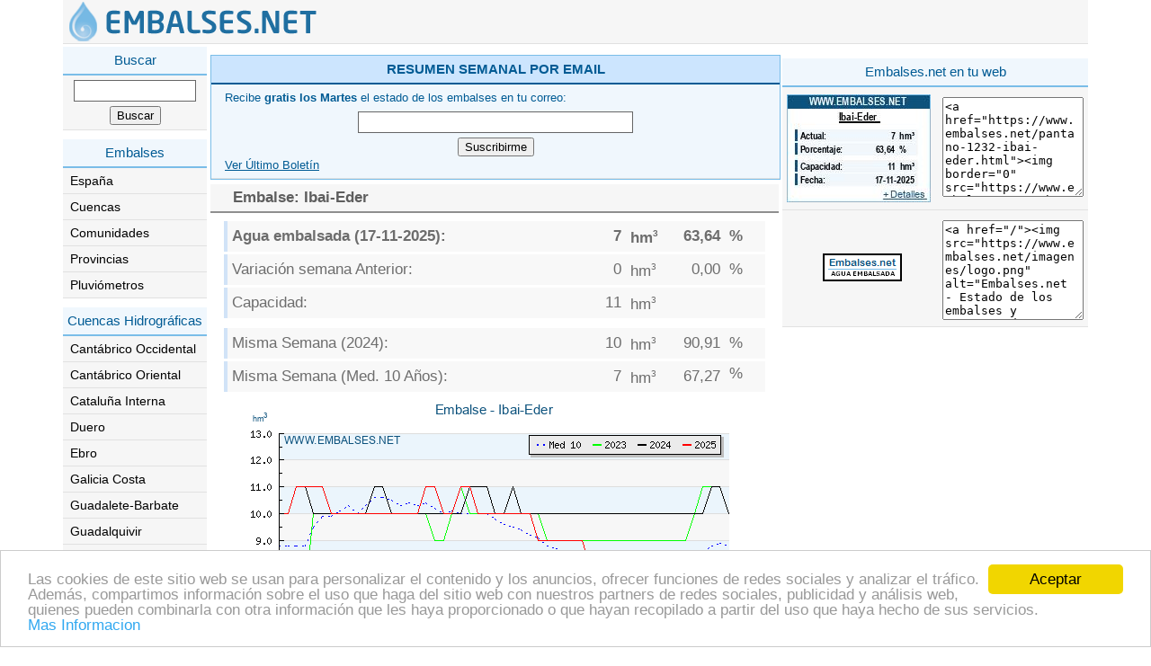

--- FILE ---
content_type: text/html
request_url: https://www.embalses.net/pantano-1232-ibai-eder.html
body_size: 7506
content:
<!DOCTYPE html>
<html lang="es">
<head>
    <meta name="msvalidate.01" content="16B6D52917374D303CCA6A05E10E1CE7" />
    <link rel="shortcut icon" href="/favicon-embalses.ico">
    <link href='/css/embalses.css?v=1.2' rel='stylesheet' type='text/css'>
    <title>Pantano Ibai-Eder , Embalse Ibai-Eder , Presa Ibai-Eder</title>
    <meta charset="utf-8">
    <meta name="viewport" content="width=device-width, initial-scale=1.0">
    <meta name="lang" content="es">
    <meta name="language" content="Spanish">
    <meta name="robots" content="all">
    <meta name="description" content="nivel embalse Ibai-Eder, estado del embalse Ibai-Eder, capacidad pantano Ibai-Eder, situacion embalse Ibai-Eder, situacion del pantano Ibai-Eder, agua embalsada Ibai-Eder, represa Ibai-Eder, estado actual del embalse Ibai-Eder ">
    <meta name="keywords" content="Ibai-Eder, embalses , presas , pantano, represa , agua , españa , españoles , hidráulicas , capacidad , situacion , nivel , estado , grandes , actual, agua dulce, aguas residuales, agua potable, beber agua, bomba de agua, ciclo del agua, consumo de agua, depositos agua, fuentes agua, tratamiento agua, vapor de agua, abastecimiento de agua, ahorrar agua,
ahorro de agua, deposito de agua, depuradoras de agua, el ciclo del agua,  fiesta del agua, fugas de agua, instalaciones de agua, reservas de agua, suministro de agua, dia mundial del agua, directiva marco del agua">
    <meta name="CLASSIFICATION" content="embalses , presas , represa , agua , españa , Ibai-Eder"><link rel="canonical" href="https://www.embalses.net/pantano-1232-ibai-eder.html" /><meta name="twitter:card" content="summary_large_image" /><meta name="twitter:title" content="Datos actualizados del embalse de Ibai-Eder." /><meta name="twitter:site" content="@Embalses_net" /><meta name="twitter:image" content="https://www.embalses.net/imagenes/embalses/2025-46-1232.png" /><meta name="twitter:creator" content="@Embalses_net" />
<meta property="fb:app_id" content="956155308092815" />
<meta property="og:url"                content="https://www.embalses.net/pantano-1232-ibai-eder.html" />
<meta property="og:type"               content="article" />
<meta property="og:title"              content="Datos actualizados del embalse de Ibai-Eder." />
<meta property="og:description"        content="El embalse de Ibai-Eder acumula 7 hm3 (63.64%) igual que la semana anterior." />
<meta property="og:image"              content="https://www.embalses.net/imagenes/embalses/2025-46-1232.png" />
<meta name="apple-mobile-web-app-title" content="Embalses.net">        

    <!-- Global site tag (gtag.js) - Google Analytics -->
    <script async src="https://www.googletagmanager.com/gtag/js?id=UA-93165-2"></script>
    <script>
        window.dataLayer = window.dataLayer || [];
        function gtag(){dataLayer.push(arguments);}
        gtag('js', new Date());

        gtag('config', 'UA-93165-2');
    </script>

    <script type="text/javascript">
        (function(c,l,a,r,i,t,y){
            c[a]=c[a]||function(){(c[a].q=c[a].q||[]).push(arguments)};
            t=l.createElement(r);t.async=1;t.src="https://www.clarity.ms/tag/"+i;
            y=l.getElementsByTagName(r)[0];y.parentNode.insertBefore(t,y);
        })(window, document, "clarity", "script", "8xuvdfy5pa");
    </script>

    <!-- Begin Cookie Consent plugin by Silktide - http://silktide.com/cookieconsent -->
    <script>
        window.cookieconsent_options = {"message":"Las cookies de este sitio web se usan para personalizar el contenido y los anuncios, ofrecer funciones de redes sociales y analizar el tráfico. Además, compartimos información sobre el uso que haga del sitio web con nuestros partners de redes sociales, publicidad y análisis web, quienes pueden combinarla con otra información que les haya proporcionado o que hayan recopilado a partir del uso que haya hecho de sus servicios.","dismiss":"Aceptar","learnMore":"Mas Informacion","link":"http://www.embalses.net/politica.php","theme":"light-bottom"};
    </script>
    <script src="//cdnjs.cloudflare.com/ajax/libs/cookieconsent2/1.0.10/cookieconsent.min.js" async='async'></script>
    <!-- End Cookie Consent plugin -->

    <script async src="//pagead2.googlesyndication.com/pagead/js/adsbygoogle.js"></script>
    <script>
        (adsbygoogle = window.adsbygoogle || []).push({
            google_ad_client: "ca-pub-2276098101416963",
            enable_page_level_ads: true
        });
    </script>

    <script async src="https://securepubads.g.doubleclick.net/tag/js/gpt.js"></script>
    <script>
        window.googletag = window.googletag || {cmd: []};
        googletag.cmd.push(function() {
            googletag.defineSlot('/1018020/Embalses_net_boletin_web', [468, 60], 'div-gpt-ad-1743152130088-0').addService(googletag.pubads());
            googletag.pubads().enableSingleRequest();
            googletag.enableServices();
        });
    </script>

</head>
<body>
<header class="main_head">
    <script>
        var Desplegado=0;
        var TocaMenu = 0;

        //document.getElementById("index_bodysec_in").addEventListener("mousedown", CambiaMenu(2), false);

        function  CambiaMenu(Op) {
            if (Op===1){
                if (Desplegado === 0) {
                    document.getElementById("index_bodysecR").style.display = "none";
                    document.getElementById("index_bodysecL").style.display = "block";
                    Desplegado = 1;
                } else {
                    document.getElementById("index_bodysecR").style.display = "block";
                    document.getElementById("index_bodysecL").style.display = "none";
                    Desplegado = 0;
                }

            }

            if (Op===2){
                if (Desplegado===1){
                    if (TocaMenu===0){
                        CambiaMenu(1);
                    }
                    TocaMenu = 0;
                }
            }
        }

        function TocarMenu() {
            TocaMenu=1;
        }

        function svgString2Image(NameSvg, width, height, format, callback) {
            // set default for format parameter

            var svg = document.querySelector(NameSvg);
            var xml = new XMLSerializer().serializeToString(svg);

            format = format ? format : 'png';
            // SVG data URL from SVG string
            var svgData = 'data:image/svg+xml;base64,' + btoa(unescape(encodeURIComponent(xml)));
            // create canvas in memory(not in DOM)
            var canvas = document.createElement('canvas');
            // get canvas context for drawing on canvas
            var context = canvas.getContext('2d');
            // set canvas size
            canvas.width = width;
            canvas.height = height;
            // create image in memory(not in DOM)
            var image = new Image();
            // later when image loads run this
            image.onload = function () { // async (happens later)
                // clear canvas
                context.clearRect(0, 0, width, height);
                // draw image with SVG data to canvas
                context.drawImage(image, 0, 0, width, height);
                // snapshot canvas as png
                var pngData = canvas.toDataURL('image/' + format);
                // pass png data URL to callback
                callback(pngData);
            }; // end async
            // start loading SVG data into in memory image
            image.src = svgData;
        }

        function run (NameSvg,width, height) {
            svgString2Image(NameSvg, width, height, 'png', /* callback that gets png data URL passed to it */function (pngData) {
                var a = document.createElement("a"); //Create <a>
                a.href = pngData; //Image Base64 Goes here
                a.download = NameSvg.replace("#", "")+".png"; //File name Here
                a.click();
            });
        }



    </script>
    <div class="container">
        <div class="main_head_in">
            <div class="main_head_lf">
                <a href="/"><img src="/imagenes/logo-embalses-2.png" alt="Embalses.net - Estado de los Embalses y Pantanos de España" title="Embalses.net - Estado de los Embalses y Pantanos de España"/></a>
            </div>
            <div class="main_head_rt">
                <div class="menu_toggle"><a href='#' title='' onclick="CambiaMenu(1);"><img src="/imagenes/menu.jpg" alt="" /></a></div>
            </div>
        </div>
    </div>
</header><section class="index_bodysec">
    <div class="container">
        <div class="index_bodysec_in" id="index_bodysec_in" onmousedown="CambiaMenu(2);">
            <div class="index_bodysecL" id="index_bodysecL" onmousedown="TocarMenu();">
                <div class="MenuIzquierdo">
    <div class="MenuIzquierdo_Titulo">Buscar</div>
    <div class="MenuDerecho_Caja">
        <form action="https://www.embalses.net/buscar.php" method="post" class="FormBuscar">
            <input class="TxtBusqueda" name="TxtBusqueda" type="text" maxlength="50" title="Buscar en embalses.net">
            <input name="BtSus" type="submit" value="Buscar">
        </form>
    </div>
</div><div class="MenuIzquierdo">
    <div class="MenuIzquierdo_Titulo">
        Embalses
    </div>
    <div class="index_bodysecLisT2_list">
        <ul>
            <li><a href="https://www.embalses.net">España</a></li>
            <li><a href="https://www.embalses.net/cuencas.php">Cuencas</a></li>
            <li><a href="https://www.embalses.net/comunidades.php">Comunidades</a></li>
            <li><a href="https://www.embalses.net/provincias.php">Provincias</a></li>
            <li><a href="https://www.embalses.net/pluviometros-5.html">Pluviómetros</a></li>
        </ul>
    </div>
    </div><div class="index_bodysecLisT2 MenuIzquierdo">
    <div class="MenuIzquierdo_Titulo">
        Cuencas Hidrográficas
    </div>
    <div class="index_bodysecLisT2_list">
        <ul>
                                    <li><a href="https://www.embalses.net/cuenca-17-cantabrico-occidental.html" title="Demarcación Hidrográfica del Cantábrico Occidental">Cantábrico Occidental</a></li>
                                                <li><a href="https://www.embalses.net/cuenca-16-cantabrico-oriental.html" title="Demarcación Hidrográfica del Cantábrico Oriental">Cantábrico Oriental</a></li>
                                                <li><a href="https://www.embalses.net/cuenca-11-cataluna-interna.html" title="Cuencas Internas de Cataluña">Cataluña Interna</a></li>
                                                <li><a href="https://www.embalses.net/cuenca-2-duero.html" title="Cuenca del rio Duero, Confederacion Hidrografica del Duero">Duero</a></li>
                                                <li><a href="https://www.embalses.net/cuenca-5-ebro.html" title="Cuenca del rio Ebro, Confederacion Hidrografica del Ebro">Ebro</a></li>
                                                <li><a href="https://www.embalses.net/cuenca-10-galicia-costa.html" title="Galicia Costa">Galicia Costa</a></li>
                                                <li><a href="https://www.embalses.net/cuenca-19-guadalete-barbate.html" title="Demarcación Hidrográfica de Guadalete Barbate">Guadalete-Barbate</a></li>
                                                <li><a href="https://www.embalses.net/cuenca-4-guadalquivir.html" title="Cuenca del rio Guadalquivir, Confederacion Hidrografica del Guadalquivir">Guadalquivir</a></li>
                                                <li><a href="https://www.embalses.net/cuenca-6-guadiana.html" title="Cuenca del rio Guadiana, Confederacion Hidrografica del Guadiana">Guadiana</a></li>
                                                <li><a href="https://www.embalses.net/cuenca-7-jucar.html" title="Cuenca del rio Jucar, Confederacion Hidrografica del Jucar">Júcar</a></li>
                                                <li><a href="https://www.embalses.net/cuenca-9-med-andaluza.html" title="Cuenca Mediterránea Andaluza">Med. Andaluza</a></li>
                                                <li><a href="https://www.embalses.net/cuenca-8-mino-sil.html" title="Confederacion Hidrográfica del Miño-Sil">Miño-Sil</a></li>
                                                <li><a href="https://www.embalses.net/cuenca-12-pais-vasco-interna.html" title="Cuencas Internas del Pais Vasco">País Vasco Interna</a></li>
                                                <li><a href="https://www.embalses.net/cuenca-1-segura.html" title="Cuenca del rio Segura, Confederacion Hidrografica del Segura">Segura</a></li>
                                                <li><a href="https://www.embalses.net/cuenca-3-tajo.html" title="Cuenca del rio Tajo, Confederacion Hidrografica del Tajo">Tajo</a></li>
                                                <li><a href="https://www.embalses.net/cuenca-18-tinto-odiel-y-piedras.html" title="Demarcación Hidrográfica Tinto, Odiel y Piedras">Tinto, Odiel y Piedras</a></li>
                                </ul>
    </div>
</div><div class="MenuIzquierdo">
    <div class="MenuIzquierdo_Titulo">
        Comunidades
    </div>
    <div class="index_bodysecLisT2_list">
        <ul>
                                <li><a href="https://www.embalses.net/comunidad-1-andalucia.html" title="Andalucía">Andalucía</a></li>
                                        <li><a href="https://www.embalses.net/comunidad-2-aragon.html" title="Aragón">Aragón</a></li>
                                        <li><a href="https://www.embalses.net/comunidad-3-asturias.html" title="Asturias">Asturias</a></li>
                                        <li><a href="https://www.embalses.net/comunidad-6-canarias.html" title="Canarias">Canarias</a></li>
                                        <li><a href="https://www.embalses.net/comunidad-7-cantabria.html" title="Cantabria">Cantabria</a></li>
                                        <li><a href="https://www.embalses.net/comunidad-9-castilla-y-leon.html" title="Castilla y León">Castilla y León</a></li>
                                        <li><a href="https://www.embalses.net/comunidad-8-castilla-la-mancha.html" title="Castilla-La Mancha">Castilla-La Mancha</a></li>
                                        <li><a href="https://www.embalses.net/comunidad-10-cataluna.html" title="Cataluña">Cataluña</a></li>
                                        <li><a href="https://www.embalses.net/comunidad-13-comunidad-de-madrid.html" title="Comunidad de Madrid">Comunidad de Madrid</a></li>
                                        <li><a href="https://www.embalses.net/comunidad-17-comunidad-valenciana.html" title="Comunidad Valenciana">Comunidad Valenciana</a></li>
                                        <li><a href="https://www.embalses.net/comunidad-11-extremadura.html" title="Extremadura">Extremadura</a></li>
                                        <li><a href="https://www.embalses.net/comunidad-12-galicia.html" title="Galicia">Galicia</a></li>
                                        <li><a href="https://www.embalses.net/comunidad-4-islas-baleares.html" title="Islas Baleares">Islas Baleares</a></li>
                                        <li><a href="https://www.embalses.net/comunidad-16-la-rioja.html" title="La Rioja">La Rioja</a></li>
                                        <li><a href="https://www.embalses.net/comunidad-15-navarra.html" title="Navarra">Navarra</a></li>
                                        <li><a href="https://www.embalses.net/comunidad-5-pais-vasco.html" title="País Vasco">País Vasco</a></li>
                                        <li><a href="https://www.embalses.net/comunidad-14-region-de-murcia.html" title="Región de Murcia">Región de Murcia</a></li>
                            </ul>
    </div>
</div>            </div>
            <div class="index_bodysecR" id="index_bodysecR">
                
<section class="PublicidadSuperior">
        <script async src="//pagead2.googlesyndication.com/pagead/js/adsbygoogle.js"></script>
        <!-- Embalses.net - Superior - Adaptable -->
        <ins class="adsbygoogle"
             style="display:block"
             data-ad-client="ca-pub-2276098101416963"
             data-ad-slot="2650304298"
             data-ad-format="auto"></ins>
        <script>
            (adsbygoogle = window.adsbygoogle || []).push({});
        </script>
</section>

                <div class="index_bodycenter" id="index_bodycenter">
                    <div class="MenuDerechoSus" id="MenuDerechoSus">
                        <div class="MenuDerecho_TituloSus"><b>RESUMEN SEMANAL POR EMAIL</b></div>
                        <div class="MenuDerecho_CajaSus">
                            <div class="TextoCaja">Recibe <B>gratis los Martes</B> el estado de los embalses en tu correo:</div>
                            <div style="text-align: center; display: block;">
                                <form action="/suscripciones/suscripcion.php" method="post" class="FormSuscripcion">
                                    <input name="TxtEmail" type="text" id="TxtEmail" maxlength="80" title="Email en el que recivir el Boletin semanal">
                                    <input name="BtSus" type="submit" value="Suscribirme">
                                </form>
                            </div>
                            <div class="TextoCajaSus2"><a href="/suscripciones/boletin-web.php">Ver Último Boletín</a></div>
                        </div>
                    </div>
                    <div class="SeccionCentral">
    <div class="SeccionCentral_Titulo">
        <div class="SeccionCentral_TituloTexto">Embalse: Ibai-Eder</div>
    </div>
    <div class="SeccionCentral_Caja">
        <div class="Separador"></div><div class="Separador"></div>
        <div class="FilaSeccion">
            <div class="Campo"><strong>Agua embalsada (17-11-2025):</strong></div>
            <div class="Resultado"><strong>7</strong></div>
            <div class="Unidad"><strong>hm<sup style="font-size:10px">3</sup></strong></div>
            <div class="Resultado"><strong>63,64</strong></div>
            <div class="Unidad2"><strong>%</strong></div>
        </div>
        <div class="FilaSeccion">
            <div class="Campo">Variación semana Anterior:</div>
            <div class="Resultado">0</div>
            <div class="Unidad">hm<sup style="font-size:10px">3</sup></div>
            <div class="Resultado">0,00</div>
            <div class="Unidad2">%</div>
        </div>
        <div class="FilaSeccion">
            <div class="Campo">Capacidad:</div>
            <div class="Resultado">11</div>
            <div class="Unidad">hm<sup style="font-size:10px">3</sup></div>
            <div class="Resultado">&nbsp;</div>
            <div class="Unidad2">&nbsp;</div>
        </div>
        <div class="Separador"></div><div class="Separador"></div>
        <div class="FilaSeccion">
            <div class="Campo">Misma Semana (2024):</div>
            <div class="Resultado">10</div>
            <div class="Unidad">hm<sup style="font-size:10px">3</sup></div>
            <div class="Resultado">90,91</div>
            <div class="Unidad2">%</div>
        </div>
        <div class="FilaSeccion">
            <div class="Campo">Misma Semana (Med. 10 Años):</div>
            <div class="Resultado">7</div>
            <div class="Unidad">hm<sup style="font-size:10px">3</sup></div>
            <div class="Resultado">67,27</div>
            <div class="Unidad">%</div>
        </div>
                <div class="Separador"></div><div class="Separador"></div>
        
        



                    <div class="Grafico">
                <img src="/cache/pantano-1232.png?a=17-11-2025" title="Pantano Ibai-Eder . Gráfico anual, con datos semanales. Se muestran los datos del año en curso, de los 2 años anteriores y de la media de los últimos años del pantano Ibai-Eder">
            </div>
                        <div class="Grafico">
                <img src="/cache/pantano-1232-historico.png?a=17-11-2025" title="Pantano Ibai-Eder . Gráfico histórico, con datos Mensuales.">
            </div>

            


        <table border="0" cellspacing="0" cellpadding="0" align="center">
            <tr>
                <td style="padding-top:5px;">
                    <a href="whatsapp://send?text=https%3A%2F%2Fwww.embalses.net%2Fpantano-1232-ibai-eder.html" data-action="share/whatsapp/share" rel="nofollow" title="Compartir en Whatsapp"><img src="/imagenes/whatsapp-2.png"></a>
                </td>
                <td  style="padding-top:5px;padding-left: 10px;">
                    <iframe src="https://www.facebook.com/plugins/like.php?href=https%3A%2F%2Fwww.facebook.com%2FEmbalsesnet-105019187595640&width=113&layout=button_count&action=like&size=small&share=false&height=21&appId=956155308092815" width="113" height="21" style="border:none;overflow:hidden" scrolling="no" frameborder="0" allowTransparency="true" allow="encrypted-media"></iframe>
                </td>
                <td  style="padding-top:5px; padding-left: 10px;">
                    <a target="_blank" href="https://twitter.com/intent/tweet?original_referer=https%3A%2F%2Fwww.embalses.net%2Fpantano-1232-ibai-eder.html&tw_p=tweetbutton&url=https%3A%2F%2Fwww.embalses.net%2Fpantano-1232-ibai-eder.html&via=Embalses_net&text=El+embalse+de+Ibai-Eder+acumula+7+hm3+%2863.64%25%29+igual+que+la+semana+anterior."><img src="/imagenes/twitter-2.jpg"> </a>
                </td>
            </tr>
        </table>
            </div>
</div>
<section class="PublicidadContenido">

    <script async src="//pagead2.googlesyndication.com/pagead/js/adsbygoogle.js"></script>
    <!-- Embalses.net - Contenido - adaptable -->
    <ins class="adsbygoogle  ad_centro"
         style="display:block"
         data-ad-client="ca-pub-2276098101416963"
         data-ad-slot="2926318659"
         data-ad-format="auto"></ins>
    <script>
        (adsbygoogle = window.adsbygoogle || []).push({});
    </script>
</section>

<div class="SeccionCentral">
    <div class="SeccionCentral_Titulo">
        <div class="SeccionCentral_TituloTexto"><a name="pluviometros"></a>Pluviómetros cercanos (l/m<sup style="font-size:10px">2</sup>)</div>
    </div>
    <div class="SeccionCentral_Caja">
        <div class="Separador"></div><div class="Separador"></div>
        <table border="0" align="center" cellpadding="0" cellspacing="0" class="Tabla">
            <tbody><tr class="CamposP">
                <td class="Campo1P"><a href="/pluviometros-0.html">Pluviómetro</a></td>
                <td class="Campo2P"><a href="/pluviometros-1.html">Provincia</a></td>
                <td class="Campo3P">
                    <a href="/pluviometros-2.html">
                                        1h
                                        </a>
                </td>
                <td class="Campo4P">
                    <a href="/pluviometros-3.html">
                                        6h
                                        </a>
                </td>
                <td class="Campo5P">
                    <a href="/pluviometros-4.html">
                                        12h
                                    </td>
                <td class="Campo6P">

                    <a href="/pluviometros-5.html">
                                        24h
                                        </a>
                </td>
            </tr>

                                    <tr class="ResultadoCampoP">
                            <td>
                                <div class="TiempoReal"><img src="/imagenes/tiempo-real.jpg"
                                                             alt="Este pluviómetro dispone de estadísticas en Tiempo Real"
                                                             title="Este Pluviómetro dispone de estadísticas en Tiempo Real"
                                                             width="16" height="16"/></div>

                                <a href="https://www.embalses.net/estacion-meteorologica-732.html"
                                   title="Pluviómetro - Beasain">
                                    Beasain [+]
                                </a>
                            </td>
                            <td>
                                <a href="https://www.embalses.net/provincia-39-guipuzcoa.html#pluviometros"
                                   title="Pluviometros en la provincia de Guipuzcoa">
                                    GUIP                                </a>
                            </td>
                            <td>
                                                                0,0                                                            </td>
                            <td>
                                                                0,0                                                            </td>
                            <td>
                                                                0,0                                                            </td>
                            <td>
                                                                0,0                                                            </td>
                        </tr>
                                                <tr class="ResultadoCampoP">
                            <td>
                                <div class="TiempoReal"><img src="/imagenes/tiempo-real.jpg"
                                                             alt="Este pluviómetro dispone de estadísticas en Tiempo Real"
                                                             title="Este Pluviómetro dispone de estadísticas en Tiempo Real"
                                                             width="16" height="16"/></div>

                                <a href="https://www.embalses.net/estacion-meteorologica-733.html"
                                   title="Pluviómetro - Ordizia">
                                    Ordizia [+]
                                </a>
                            </td>
                            <td>
                                <a href="https://www.embalses.net/provincia-39-guipuzcoa.html#pluviometros"
                                   title="Pluviometros en la provincia de Guipuzcoa">
                                    GUIP                                </a>
                            </td>
                            <td>
                                                                0,0                                                            </td>
                            <td>
                                                                0,0                                                            </td>
                            <td>
                                                                0,0                                                            </td>
                            <td>
                                                                0,0                                                            </td>
                        </tr>
                                                <tr class="ResultadoCampoP">
                            <td>
                                <div class="TiempoReal"><img src="/imagenes/tiempo-real.jpg"
                                                             alt="Este pluviómetro dispone de estadísticas en Tiempo Real"
                                                             title="Este Pluviómetro dispone de estadísticas en Tiempo Real"
                                                             width="16" height="16"/></div>

                                <a href="https://www.embalses.net/estacion-meteorologica-736.html"
                                   title="Pluviómetro - Legazpia">
                                    Legazpia [+]
                                </a>
                            </td>
                            <td>
                                <a href="https://www.embalses.net/provincia-39-guipuzcoa.html#pluviometros"
                                   title="Pluviometros en la provincia de Guipuzcoa">
                                    GUIP                                </a>
                            </td>
                            <td>
                                                                0,0                                                            </td>
                            <td>
                                                                0,0                                                            </td>
                            <td>
                                                                0,0                                                            </td>
                            <td>
                                                                0,0                                                            </td>
                        </tr>
                                                <tr class="ResultadoCampoP">
                            <td>
                                <div class="TiempoReal"><img src="/imagenes/tiempo-real.jpg"
                                                             alt="Este pluviómetro dispone de estadísticas en Tiempo Real"
                                                             title="Este Pluviómetro dispone de estadísticas en Tiempo Real"
                                                             width="16" height="16"/></div>

                                <a href="https://www.embalses.net/estacion-meteorologica-737.html"
                                   title="Pluviómetro - Zumarraga">
                                    Zumarraga [+]
                                </a>
                            </td>
                            <td>
                                <a href="https://www.embalses.net/provincia-39-guipuzcoa.html#pluviometros"
                                   title="Pluviometros en la provincia de Guipuzcoa">
                                    GUIP                                </a>
                            </td>
                            <td>
                                                                0,0                                                            </td>
                            <td>
                                                                0,0                                                            </td>
                            <td>
                                                                0,0                                                            </td>
                            <td>
                                                                0,0                                                            </td>
                        </tr>
                                                <tr class="ResultadoCampoP">
                            <td>
                                <div class="TiempoReal"><img src="/imagenes/tiempo-real.jpg"
                                                             alt="Este pluviómetro dispone de estadísticas en Tiempo Real"
                                                             title="Este Pluviómetro dispone de estadísticas en Tiempo Real"
                                                             width="16" height="16"/></div>

                                <a href="https://www.embalses.net/estacion-meteorologica-738.html"
                                   title="Pluviómetro - Azpeitia">
                                    Azpeitia [+]
                                </a>
                            </td>
                            <td>
                                <a href="https://www.embalses.net/provincia-39-guipuzcoa.html#pluviometros"
                                   title="Pluviometros en la provincia de Guipuzcoa">
                                    GUIP                                </a>
                            </td>
                            <td>
                                                                0,0                                                            </td>
                            <td>
                                                                0,0                                                            </td>
                            <td>
                                                                0,0                                                            </td>
                            <td>
                                                                0,2                                                            </td>
                        </tr>
                                    </tbody></table>
            </div>
</div>

<div class="SeccionCentral">
    <div class="SeccionCentral_Titulo">
        <div class="SeccionCentral_TituloTexto">Datos del Embalse</div>
    </div>
    <div class="SeccionCentral_Caja">
        <div class="Separador"></div><div class="Separador"></div>
                    <div class="FilaSeccion">
                <div class="CampoInf">Cuenca:</div>
                <div class="ResultadoInf"><a href="https://www.embalses.net/cuenca-12-pais-vasco-interna.html" title="Pantanos de la cuenca de País Vasco Interna">País Vasco Interna</a>
                </div>
            </div>
            <div class="FilaSeccion">
                <div class="CampoInf">Provincia:</div>
                <div class="ResultadoInf"><a href="https://www.embalses.net/provincia-39-guipuzcoa.html" title="Pantanos de la provincia de Guipúzcoa">Guipúzcoa</a>
                </div>
            </div>
            <div class="FilaSeccion">
                <div class="CampoInf">Municipio Presa:</div>
                <div class="ResultadoInf">Azpeitia</div>
            </div>
            <div class="FilaSeccion">
                <div class="CampoInf">Río:</div>
                <div class="ResultadoInf">Ibai-Eder</div>
            </div>
            <div class="FilaSeccion">
                <div class="CampoInf">Embalse aguas abajo:</div>
                <div class="ResultadoInf">No</div>
            </div>
            <div class="FilaSeccion">
                <div class="CampoInf">Tipo de Presa:</div>
                <div class="ResultadoInf">Hormigón Compactado</div>
            </div>
            <div class="FilaSeccion">
                <div class="CampoInf">Año de construcción (Final):</div>
                <div class="ResultadoInf">1991</div>
            </div>
            <div class="FilaSeccion">
                <div class="CampoInf">Superficie:</div>
                <div class="ResultadoInf">50,00 ha</div>
            </div>
        <div class="FilaSeccion">
            <div class="CampoInf">Localización:</div>
            <div class="ResultadoInf"><a href="https://www.embalses.net/mapa-embalse-1232-ibai-eder.html" title="Mapa del Embalse de Ibai-Eder">Ver Mapa</a></div>
        </div>
    </div>
</div>

<div class="SeccionCentral">
    <div class="SeccionCentral_Titulo">
        <div class="SeccionCentral_TituloTexto">Usos del Embalse</div>
    </div>
    <div class="SeccionCentral_Caja">
        <div class="Separador"></div><div class="Separador"></div>
        <div class="FilaSeccion">
            <div class="CampoInf">Abastecimiento:</div>
            <div class="ResultadoInf"><input name="casilla1" type="checkbox" checked></div>
        </div>
        <div class="FilaSeccion">
            <div class="CampoInf">Riego:</div>
            <div class="ResultadoInf"><input name="casilla2" type="checkbox" ></div>
        </div>
        <div class="FilaSeccion">
            <div class="CampoInf">Electricidad:</div>
            <div class="ResultadoInf"><input name="casilla3" type="checkbox" checked></div>
        </div>
        <div class="FilaSeccion">
            <div class="CampoInf">Industrial:</div>
            <div class="ResultadoInf"><input name="casilla4" type="checkbox" "></div>
        </div>
        <div class="FilaSeccion">
            <div class="CampoInf">Pesca:</div>
            <div class="ResultadoInf"><input name="casilla5" type="checkbox" ></div>
        </div>
        <div class="FilaSeccion">
            <div class="CampoInf">Navegación:</div>
            <div class="ResultadoInf"><input name="casilla6" type="checkbox" ></div>
        </div>
        <div class="FilaSeccion">
            <div class="CampoInf">Baño:</div>
            <div class="ResultadoInf"><input name="casilla7" type="checkbox" ></div>
        </div>
        <div class="FilaSeccion">
            <div class="CampoInf">Pic-nic:</div>
            <div class="ResultadoInf"><input name="casilla8" type="checkbox" ></div>
        </div>
        <div class="FilaSeccion">
            <div class="CampoInf">Restaurantes:</div>
            <div class="ResultadoInf"><input name="casilla9" type="checkbox" checked></div>
        </div>
    </div>
</div></div>
                <div class="index_bodyRMenu" id="index_bodyRMenu"><div class="PublicidadLateralDerecho">
    <script async src="//pagead2.googlesyndication.com/pagead/js/adsbygoogle.js"></script>
    <!-- Embalses.net - LateralDerecho - Adaptable -->
    <ins class="adsbygoogle"
         style="display:block"
         data-ad-client="ca-pub-2276098101416963"
         data-ad-slot="7210320236"
         data-ad-format="auto"></ins>
    <script>
        (adsbygoogle = window.adsbygoogle || []).push({});
    </script>
</div>


<div class="MenuDerecho">
    <div class="MenuDerecho_Titulo">Embalses.net en tu web</div>
    <div class="MenuDerecho_CajaWebmaster">
        <div class="ImagenWebmaster"><a href="https://www.embalses.net/pantano-1232-ibai-eder.html">
                <img border="0" src="https://www.embalses.net/cache/w-e-1232.jpg?&z=1763532218" title="Embalses.net - Estado de los embalses y pantanos de España"/></a></div>
        <div class="CodigoWebmaster">
            <textarea  cols="17" rows="7" onclick="this.focus(); this.select();">&lt;a href="https://www.embalses.net/pantano-1232-ibai-eder.html"&gt;&lt;img border="0" src="https://www.embalses.net/webmasters/gen-embalse.php?e=1232" title="Embalses.net - Estado de los embalses y pantanos de España"/&gt;&lt;/a&gt;</textarea>
        </div>
    </div>
    <div class="MenuDerecho_CajaWebmaster">
        <div class="ImagenWebmaster2"><a href="https://www.embalses.net"><img src="https://www.embalses.net/imagenes/logo.png" alt="Embalses.net - Estado de los embalses y pantanos de España" width="88" height="31" border="0" /></a></div>
        <div class="CodigoWebmaster">
            <textarea  cols="17" rows="7" onclick="this.focus(); this.select();">&lt;a href="/"&gt;&lt;img src="https://www.embalses.net/imagenes/logo.png" alt="Embalses.net - Estado de los embalses y pantanos de España" width="88" height="31" border="0" /&gt;&lt;/a&gt;</textarea>
        </div>
    </div>
</div><div class="PublicidadLateralDerecho">
<script async src="//pagead2.googlesyndication.com/pagead/js/adsbygoogle.js"></script>
<ins class="adsbygoogle"
     style="display:block"
     data-ad-format="autorelaxed"
     data-ad-client="ca-pub-2276098101416963"
     data-ad-slot="4931371757"
    data-matched-content-ui-type="image_card_sidebyside"
    data-matched-content-rows-num=6
    data-matched-content-columns-num=1></ins>
<script>
    (adsbygoogle = window.adsbygoogle || []).push({});
</script>
</div></div>
            </div>
        </div>
    </div>
</section>
<div style="text-align: center">
    <div id="PieTexto">
        <br>
        <b>Fuentes:</b> Ministerio para la Transición Ecológica, AEMET, SAIH Confederaciones, CEDEX <br> Última actualización: <b>19/11/2025 07:03</b><br><u><a href="/contactar.php">Contactar</a></u><br><a href="/politica.php">Información Legal</a><br>
        <div style="font-size: 7pt;">
        </div>
        <a style="color: #fff !important;background-color: #25D366;" href="https://whatsapp.com/channel/0029VaDOjVOJkK79smAQLb0b" class="btn-whatsapp">
            Embalses.net en WhatsApp
        </a>
        <br><br>
        Todos los gráficos se ofrecen bajo Licencia CC BY 4.0. <br>
        Pueden usarse y adaptarse libremente siempre que se cite a Embalses.net
    </div>
</div>
</body>
</html>


--- FILE ---
content_type: text/html; charset=utf-8
request_url: https://www.google.com/recaptcha/api2/aframe
body_size: 267
content:
<!DOCTYPE HTML><html><head><meta http-equiv="content-type" content="text/html; charset=UTF-8"></head><body><script nonce="wBe74PWdksiC3O17sgPMZg">/** Anti-fraud and anti-abuse applications only. See google.com/recaptcha */ try{var clients={'sodar':'https://pagead2.googlesyndication.com/pagead/sodar?'};window.addEventListener("message",function(a){try{if(a.source===window.parent){var b=JSON.parse(a.data);var c=clients[b['id']];if(c){var d=document.createElement('img');d.src=c+b['params']+'&rc='+(localStorage.getItem("rc::a")?sessionStorage.getItem("rc::b"):"");window.document.body.appendChild(d);sessionStorage.setItem("rc::e",parseInt(sessionStorage.getItem("rc::e")||0)+1);localStorage.setItem("rc::h",'1763533111558');}}}catch(b){}});window.parent.postMessage("_grecaptcha_ready", "*");}catch(b){}</script></body></html>

--- FILE ---
content_type: text/css
request_url: https://www.embalses.net/css/embalses.css?v=1.2
body_size: 3954
content:

ins.adsbygoogle[data-ad-status="unfilled"] {
    display: none !important;
}
.PublicidadSuperior:has(ins.adsbygoogle[data-ad-status="unfilled"]) {
    display: none;
}

.PublicidadLateralDerecho:has(ins.adsbygoogle[data-ad-status="unfilled"]) {
    display: none;
}


body{padding: 0; margin: 0; font:normal 14px/18px Arial, Helvetica, sans-serif;}
h1, h2, h3, h4, h5, h6, p, span, strong{ margin: 0; padding: 0;}
ul{ margin: 0; padding: 0;}
ul li{ margin: 0; padding: 0; list-style: none;}
a{ display: inline-block; margin: 0; padding: 0; text-decoration: none; outline: none;}
a:focus{ outline: none; text-decoration: none; }
a:active{ outline: none; text-decoration: none; }
a:hover{ outline: none; text-decoration: none; }

a.Interno{ display: inline-block; margin: 0; padding: 0; outline: none; font:normal 12px Arial, Helvetica, sans-serif;color:#005b94; text-decoration: underline;}
a.Interno:focus{ outline: none; text-decoration: underline;}
a.Interno:active{ outline: none;text-decoration: underline;}
a.Interno:hover{ outline: none;text-decoration: underline;}

img{outline: none; text-decoration: none;}

/*1140 / 12 = 95 */
/*160 - 640 - 340*/
/*14% 56% 30%*/


/*CABECERA*/

.main_head{width: 100%; float: left;}
.container{max-width: 1140px; margin: 0 auto;}
.main_head_in{width: 100%; float: left;border-bottom: 1px solid #E1E1E1; background-color: #f6f6f6; height: 48px;}
.main_head_lf{width: auto; float: left; height: 48px;}
.main_head_lf img{width: 285px;}
.main_head_lf a{height: 48px;}
.main_head_rt{width: auto; float: right; margin-top: auto; margin-bottom: auto;}
.desk_menu{ display: block;}
.main_head_menu{width: auto; float: right; padding-right: 10px; margin-top: 24px;}
.main_head_menu > ul{margin: 0; padding: 0;}
.main_head_menu > ul > li{margin: 0; padding: 0; float: left; background: url(/imagenes/sep.png) no-repeat right center; }
.main_head_menu > ul > li > a{font-style: normal; font-size: 115%;   color: #005b94; padding: 0 10px; margin:0;}
.main_head_menu > ul > li:hover > a{color: #7ABDE8;}
.main_head_menu > ul > li:last-child{background: none; }
.main_head_menu > ul > li:first-child > a{padding-left: 0 !important;}
.main_head_menu > ul > li:last-child > a{padding-right: 0 !important;}
.menu_toggle {display: none; margin-right: 15px; margin-top: 12px; }


/*BANNERS*/
.PublicidadSuperior{width: 100%; max-height: 260px; text-align: center; float: left; padding: 2px;}
.PublicidadLateralDerecho {width: 100%; max-height: 610px; text-align: center; padding-top: 2px; padding-bottom: 2px; float: left}
.PublicidadContenido{width: 100%; text-align: center; float: left;padding: 2px; margin-bottom: 10px;}


/*CUERPO*/
.index_bodysec{width: 100%; float: left;}
.index_bodysec_in{width: 100%;float: left; padding-top: 3px;}

.index_bodysecL{width: 160px; float: left;}

.index_bodysecR{width: 980px; float: left;}
.index_bodycenter{width:632px; float: left; margin-left: 4px; margin-right: 4px; height: 100%}
.index_bodyRMenu{width: 340px; float: right;}


/*MENU IZQUIERDO*/
.MenuIzquierdo{width: 100%; float: left; margin-bottom: 10px;}
.MenuIzquierdo_Titulo{width: 100%;float: left; color: #005b94; background: #f0f7fd; height: 30px; line-height: 30px; text-align: center; border-bottom: 2px solid #7ABDE8; font-size: 105%;}
.index_bodysecLisT2_list{width: 100%; float: left;}
.index_bodysecLisT2_list ul{margin: 0; padding: 0; }
.index_bodysecLisT2_list ul li{margin: 0; padding: 0; float: left; width: 100%; border-bottom: 1px solid #E1E1E1;}
.index_bodysecLisT2_list ul li a.submenu {background: #f0f7fd; padding-left: 25px; color: #000000; width: 135px; float: left; line-height: 25px; font-style: normal; font-size: 90%;}
.index_bodysecLisT2_list ul li a{background: #f6f6f6; padding-left: 8px; color: #000000; width: 152px; float: left; line-height: 28px; font-style: normal; font-size: 100%;}


.index_bodysecLisT2_list ul li:hover a{background: #E1E1E1; color: #005b94;}
.FormBuscar  {text-align: center; float: left; margin: 5px;}
.TxtBusqueda { line-height: 20px; border: 1px solid #666666;
    font-size: 80%;
    background-color: #FFFFFF;
    width: 130px;
    margin-bottom: 5px;}
/*MENU DERECHO*/
.MenuDerecho{width:100%; margin-bottom: 10px; margin-top: 5px; float: left;}
.MenuDerecho_Titulo{width: 100%;float: left; color: #005b94; background: #f0f7fd; height: 30px; line-height: 30px; text-align: center; border-bottom: 2px solid #7ABDE8; font-size: 105%}
.MenuDerecho_Caja {width: 100%; background: #f6f6f6; border-bottom: 1px solid #E1E1E1; float: left;}

.MenuDerechoSus{width:100%; margin-top: 5px; margin-bottom: 5px; float: left; border: 1px solid #7abde8;}
.MenuDerecho_TituloSus{width: 100%;float: left; color: #005b94; background: #cce5fe; height: 30px; line-height: 30px; text-align: center; border-bottom: 2px solid #005b94; font-size: 105%}
.MenuDerecho_CajaSus {width: 100%; color: #ffffff; background: #f0f7fd; border-bottom: 1px solid #E1E1E1; float: left;}
/*.MenuDerecho_CajaSus {width: 100%; background: #f6f6f6; border-bottom: 1px solid #E1E1E1; float: left;} */

#GotaCorreo {
    position: relative;
    top: 50px;
    left: 5px;
    width: 40px;
    height: 50px;
    background-image: url(/imagenes/gota-correo.gif);
    background-repeat: no-repeat;
    background-size: cover;
    float: left;
}

.TextoCaja {display:block;padding-left: 15px; font-style: normal; font-size: 95%; color: #005b94; line-height: 30px; }
#TxtEmail { line-height: 20px; border: 1px solid #666666;
    font-size: 80%;
    background-color: #FFFFFF;
    width: 300px;
    margin-bottom: 5px;
    display: block;
}
#BtSus {
    line-height: 20px;
    margin-top: 5px;
    -webkit-appearance: none;
    -moz-appearance: none;
    appearance: none;
    border-radius: 0;
}
/*.FormSuscripcion  {text-align: center; float: left; margin: 10px; width: 100%;}*/
.FormSuscripcion {
    display: inline-block;
    margin-left: auto;
    margin-right: auto;
}

.TextoCajaSus2 { clear: both; padding-left: 5px; padding-bottom: 5px; float: left; color: #7ABDE8;}
.TextoCajaSus2 > a{font-style: normal; font-size: 90%;   color: #005b94; padding: 0 10px; margin:0; text-decoration: underline}
.TextoCajaSus2 > a:hover{color: #005b94;}

.textopeque7 {
    padding-left: 5px;
    font-size: 7pt;
}

.MenuDerecho_CajaWebmaster {width: 100%; background: #f6f6f6; border-bottom: 1px solid #E1E1E1; float: left; padding-top: 3px; padding-bottom: 3px;}
.ImagenWebmaster { width: 160px; float: left; padding: 5px; height: 120px;}
.CodigoWebmaster {float: right; padding-top: 8px; padding-right: 5px}
.ImagenWebmaster2 { width: 88px; float: left; padding-top: 45px; padding-left: 45px;}

/*CENTRAL*/
.btn-whatsapp {
    display: inline-block;
    padding: 5px 10px;
    font-size: 9pt;
    color: #fff;
    background-color: #25D366; /* Color del logo de WhatsApp */
    text-decoration: none;
    border-radius: 2px;
}

.SeccionCentral {width: 100%; margin-bottom: 10px; float: left;}
.SeccionCentral_Titulo{width: 100%;float: left;  background: #f6f6f6; height: 30px; line-height: 30px; text-align: left; border-bottom: 2px solid #8f8f8f;}
.SeccionCentral_TituloTexto {font-size: 120%; color: #5e5e5e; margin-left: 25px; font-weight: bold; }
.SeccionCentral_Caja {width: 100%; float: left;}

.Separador { height: 4px; float: left; width: 100%}

.Anuncio { padding-left: 25px; color:#7abde8; font-size: 10px; }

.FilaSeccion { float: left; line-height: 34px; height: 34px; padding-top: 1px; padding-bottom: 2px; width: 100%; color: #6d6d6d; font-size: 120%;}
.Campo {width: 373px; border-left-width: 4px; border-left-style: solid; border-left-color: #d1e3f7; padding-left:5px; margin-left: 15px; background-color: #F8F8F8;  float: left; }
.Resultado { width: 60px;  background-color: #F8F8F8; text-align: right; padding-right: 10px;  float: left; }
.Unidad { width: 40px; float: left; background-color: #F8F8F8; height: 34px; line-height: 28px;}
.Unidad2 { width: 40px; float: left; background-color: #F8F8F8;}
.Grafico { text-align: center; margin: 0 auto; clear: left}
.CampoInf {width: 40%; border-left-width: 4px; border-left-style: solid; border-left-color: #d1e3f7; padding-left:5px; margin-left: 15px; background-color: #F8F8F8;  float: left; }
.ResultadoInf { width: 54%;  background-color: #F8F8F8; text-align: left; float: left; }


.Tabla { background-color: #f0f7fd;  border: 1px solid #7abde8; }
.Tabla .ResultadoCampo:hover {background: #f6f6f6;}
.Tabla .Campos td { font-size: 85%; height: 30px; line-height: 30px; background-color: #d8ebf9; border-bottom: 1px solid #7abde8; color: #5e5e5e; text-align: center; }
.Tabla  a { display: inline-block; float: left; color: #404040; font-size: 100%; font-weight: bold; text-decoration: none; padding-left: 18px;  line-height: 30px; }
.TiempoReal { float: left; line-height: 30px; }
.TiempoReal > img { vertical-align: middle; }
.TiempoReal2 { float: left; width: 16px; height: 16px; }
.Tabla .ResultadoCampo td { font-size: 85%; height: 30px; line-height: 30px; border-bottom: 1px solid #FFFFFF; color: #5e5e5e; padding-left: 5px; text-align: center; }
.Tabla .Campos .Campo1 {width: 332px;}
.Tabla .Campos .Campo2 {width: 90px;}
.Tabla .Campos .Campo3 {width: 90px;}
.Tabla .Campos .Campo4 {width: 90px;}

.Tabla .CamposP td { font-size: 85%; height: 30px; line-height: 30px; background-color: #d8ebf9; border-bottom: 1px solid #7abde8; color: #5e5e5e; text-align: center; }
.Tabla .ResultadoCampoP:hover {background: #f6f6f6;}
.Tabla .ResultadoCampoP td { font-size: 85%; height: 30px; line-height: 30px; border-bottom: 1px solid #FFFFFF; color: #5e5e5e; padding-left: 5px; text-align: center; }
.Tabla .CamposP .Campo1P {width: 300px;}
.Tabla .CamposP .Campo2P {width: 100px;}
.Tabla .CamposP .Campo3P {width: 50px;}
.Tabla .CamposP .Campo4P {width: 50px;}
.Tabla .CamposP .Campo5P {width: 50px;}
.Tabla .CamposP .Campo6P {width: 50px;}
.Tabla .CamposP .Campo7P {width: 50px;}
.Tabla .CamposP .Campo8P {width: 50px;}

.AvisoTiempoReal {font-size: 85%; padding: 10px; text-align: center;}

.Contactar {width: 100%; line-height: 30px; float: left; background-color: #F8F8F8;}
.ContactarCampo {width: 40%; float: left; text-align: right; padding-right: 10px;}
.BotonEnviar {float: left; width: 100%; text-align: center; line-height: 40px;}

.Mapa {width: 100%; height: 540px; margin: 0 auto;}

#afsanalytics {text-align: center;}

.SelectMovil {display: none;}
/*160 - 640 - 340*/
/*(min-width:820px) and */



/*Primero reducimos la columna derecha hasta 170px*/


@media only screen and (min-width:990px) and (max-width:1160px) {
    .container { width: 970px;}
    .index_bodysecR { width: 810px; }
    .index_bodyRMenu { width: 162px; float: left; margin: 4px; text-align: center;}
    #TxtEmail {width: 150px;}
    .PublicidadLateralDerecho{width: 100%; float: left; margin-top: 10px; }
    .TextoCaja { padding: 2px; line-height: 25px; text-align: center ;}
    .ImagenWebmaster { padding: 0;}
}

@media only screen and (min-width:820px) and (max-width:990px) {
    .container { width: 800px;}
    .index_bodysecR { width: 632px; }
    .index_bodyRMenu { width: 632px; float: left; margin: 4px; text-align: center;}
    .MenuDerecho{width:50%; margin-top: 5px; margin-left: 5px;   margin-bottom: 0; float: right;}
    .CodigoWebmaster {width: 40%;}
    .CodigoWebmaster > textarea {width: 90%; height: 100px; }
    .PublicidadLateralDerecho{width: 48%; float: left; margin-top: 10px; }
}

@media only screen and (min-width:744px) and (max-width:820px) {
    .container { width: 724px;}
    .index_bodysecR { width: 564px; }
    .index_bodyRMenu { width: 564px; float: left; margin: 4px; text-align: center;}
    .MenuDerecho{width:50%; margin-top: 5px; margin-left: 5px;   margin-bottom: 0; float: right;}
    .CodigoWebmaster {width: 30%;}
    .CodigoWebmaster > textarea {width: 90%; height: 100px; }
    .PublicidadLateralDerecho{width: 48%; float: left; margin-top: 10px; }

    .index_bodycenter{width:560px; float: left; margin-left: 2px; margin-right: 2px; height: 100%}
    #TxtEmail {  width: 200px; }
    .Tabla .Campos .Campo1 {width: 260px;}
    .Tabla .CamposP .Campo1P {width: 300px;}
    .Tabla .CamposP .Campo2P {width: 100px;}
    .Campo { width: 304px;}
}

@media only screen and (min-width:584px) and (max-width:744px) {
    .container { width: 564px;}
    .desk_menu {display: none; }
    .menu_toggle {display: block; }
    .index_bodysecL { display: none; }
    .SelectMovil {display: block; margin-bottom: 15px; text-align: center;}

    .index_bodysecR { width: 564px; }
    .index_bodyRMenu { width: 564px; float: left; margin: 4px; text-align: center;}
    .MenuDerecho{width:50%; margin-top: 5px; margin-left: 5px;   margin-bottom: 0; float: right;}
    .CodigoWebmaster {width: 30%;}
    .CodigoWebmaster > textarea {width: 90%; height: 100px; }
    .PublicidadLateralDerecho{width: 48%; float: left; margin-top: 10px; }

    .index_bodycenter{width:560px; float: left; margin-left: 2px; margin-right: 2px; height: 100%}
    #TxtEmail {  width: 200px; }
    .Tabla .Campos .Campo1 {width: 260px;}
    .Tabla .CamposP .Campo1P {width: 300px;}
    .Tabla .CamposP .Campo2P {width: 100px;}
    .Campo { width: 304px;}

    .ad_centro{display: none!important;}
}

@media only screen and (min-width:325px) and (max-width:584px) {
    .container { max-width: 564px; width: 100%}
    .desk_menu {display: none;}
    .menu_toggle {display: block; }
    .index_bodysecL { display: none; float: none;}
    .SelectMovil {display: block; margin-bottom: 15px; text-align: center;}

    .index_bodysecR { max-width: 564px; width: 100%}
    .index_bodyRMenu { margin: 0 auto; float: none;}
    .index_bodycenter{width:100%; margin-left: 0; margin-right: 0;}
    .Grafico > img {max-width: 99%;}
    .SeccionCentral_Titulo {height: 25px; line-height: 25px; }
    .SeccionCentral_TituloTexto {font-size: 100%; color: #5e5e5e; margin-left: 10px;}
    .FilaSeccion { line-height: 25px; height: 25px;  font-size: 90%; padding-bottom: 1px;}
    .Campo {width: 58%; margin-left: 2px; border-left-width: 3px; padding-left: 3px; }
    .Resultado { width: 12%;   padding-right: 1px;  float: left; }
    .Unidad{ width: 7%; line-height: 18px; height: 25px;}
    .Unidad2 { width: 7%;}
    .CampoInf {width: 40%; margin-left: 2px; border-left-width: 1px; padding-left: 3px; }
    .ResultadoInf { width: 54%;   padding-right: 1px;  float: left; }

    .Separador {height: 2px;}

    #TxtEmail {  width: 300px; }

    .Tabla { width: 100%; }
    .Tabla  a { font-size: 95%; padding-left: 5px;}
    .Tabla .Campos td { font-size: 95%; height: 25px; line-height: 25px; }
    .TiempoReal { float: left; line-height: 25px; }
    .TiempoReal > img { vertical-align: middle; }
    .TiempoReal2 { float: left; width: 16px; height: 16px; }
    .Tabla .ResultadoCampo td { font-size: 95%; height: 25px; line-height: 25px;padding-left: 2px; }
    .Tabla .Campos .Campo1 {width: auto;}
    .Tabla .Campos .Campo2 {width: auto;}
    .Tabla .Campos .Campo3 {width: auto;}
    .Tabla .Campos .Campo4 {width: auto;}

    .Tabla .CamposP td { font-size: 75%; height: 25px; line-height: 25px; }
    .Tabla .ResultadoCampoP td { font-size: 75%; height: 25px; line-height: 25px;padding-left: 2px; }
    .Tabla .CamposP .Campo1P {width: auto;}
    .Tabla .CamposP .Campo2P {width: auto;}
    .Tabla .CamposP .Campo3P {width: auto;}
    .Tabla .CamposP .Campo4P {width: auto;}
    .Tabla .CamposP .Campo5P {width: auto;}
    .Tabla .CamposP .Campo6P {width: auto;}
    .Tabla .CamposP .Campo7P {width: auto;}
    .Tabla .CamposP .Campo8P {width: auto;}

    /*MENU IZQUIERDO*/
    .index_bodysecL {width: 75%;  display: none;}
    .MenuIzquierdo{ margin-bottom: 2px;}
    .MenuIzquierdo_Titulo{height: 25px; line-height: 25px; font-size: 105%;}
    .index_bodysecLisT2_list ul li a{ width: 98%; padding-left: 2%;}
    .index_bodysecLisT2_list ul li a.submenu {width: 94%; padding-left: 6%;}

    .ad_centro{display: none!important;}
}

@media only screen and (max-width:325px) {
    .container { width: 100%}
    .desk_menu {display: none;}
    .main_head_lf {width: 85%;}
    .main_head_lf img{width: 85%; }
    .menu_toggle {display: block; }

    .index_bodysecR { width: 100%}
    .index_bodysecRindex_bodysecR { width: 100%}
    .index_bodyRMenu {width: 99%;}
    .index_bodycenter{width:100%; margin-left: 0; margin-right: 0;}
    .Grafico > img {max-width: 99%;}
    .SeccionCentral_Titulo {height: 25px; line-height: 25px; }
    .SeccionCentral_TituloTexto {font-size: 95%; color: #5e5e5e; margin-left: 10px;}
    .FilaSeccion { line-height: 25px; height: 25px;  font-size: 85%; padding-bottom: 1px;}
    .Campo {width: 58%; margin-left: 2px; border-left-width: 3px; padding-left: 3px; }
    .Resultado { width: 12%;   padding-right: 1px;  float: left; }
    .Unidad{ width: 7%; line-height: 18px; height: 25px;}
    .Unidad2 { width: 7%;}
    .Separador {height: 2px;}
    .CampoInf {width: 40%; margin-left: 2px; border-left-width: 3px; padding-left: 3px; }
    .ResultadoInf { width: 52%;   padding-right: 1px;  float: left; }


    .Tabla { width: 100%; }
    .Tabla  a { font-size: 90%; padding-left: 5px;}
    .Tabla .Campos td { font-size: 90%; height: 25px; line-height: 25px; }
    .TiempoReal { float: left; line-height: 25px; }
    .TiempoReal > img { vertical-align: middle; }
    .TiempoReal2 { float: left; width: 16px; height: 16px; }
    .Tabla .ResultadoCampo td { font-size: 90%; height: 25px; line-height: 25px;padding-left: 2px; }
    .Tabla .Campos .Campo1 {width: auto;}
    .Tabla .Campos .Campo2 {width: auto;}
    .Tabla .Campos .Campo3 {width: auto;}
    .Tabla .Campos .Campo4 {width: auto;}

    .Tabla .CamposP td { font-size: 75%; height: 25px; line-height: 25px; }
    .Tabla .ResultadoCampoP td { font-size: 75%; height: 25px; line-height: 25px;padding-left: 2px; }
    .Tabla .CamposP .Campo1P {width: auto;}
    .Tabla .CamposP .Campo2P {width: auto;}
    .Tabla .CamposP .Campo3P {width: auto;}
    .Tabla .CamposP .Campo4P {width: auto;}
    .Tabla .CamposP .Campo5P {width: auto;}
    .Tabla .CamposP .Campo6P {width: auto;}
    .Tabla .CamposP .Campo7P {width: auto;}
    .Tabla .CamposP .Campo8P {width: auto;}

    .MenuDerecho_CajaWebmaster {float: left; text-align: center;}
    .ImagenWebmaster { float: none; margin: 0 auto;}
    .CodigoWebmaster {float: none; margin: 0 auto;}
    .ImagenWebmaster2 { width: 88px; float: none; padding:5px; margin: 0 auto;}

    .SelectMovil {display: block; margin-bottom: 15px; text-align: center;}

    /*MENU IZQUIERDO*/
    .index_bodysecL {width: 75%;  display: none;}
    .MenuIzquierdo{ margin-bottom: 2px;}
    .MenuIzquierdo_Titulo{height: 25px; line-height: 25px; font-size: 105%;}
    .index_bodysecLisT2_list ul li a{ width: 98%; padding-left: 2%;}
    .index_bodysecLisT2_list ul li a.submenu {width: 94%; padding-left: 6%;}

    .ad_centro{display: none!important;}
}


/* Contenedor general */
#mapa-precipitaciones {
    text-align: center;
    margin: 10px 0;
    font-family: Arial, Helvetica, sans-serif;
    font-size: 11px;
}

/* Envoltorio para poder posicionar la barra dentro de la imagen */
#mapa-precipitaciones .mapa-wrapper {
    position: relative;
    display: inline-block; /* se ajusta al ancho de la imagen */
}

/* Radios ocultos (solo usamos las labels) */
#mapa-precipitaciones input[type="radio"] {
    display: none;
}

/* Barra de botones flotando sobre la imagen, esquina superior derecha */
#mapa-precipitaciones .time-bar {
    position: absolute;
    top: 4px;
    right: 20px;
    background: rgba(255, 255, 255, 0.85);
    padding: 2px;
    border-radius: 4px;
    border: 1px solid #ccc;
    white-space: nowrap;
}

#mapa-precipitaciones .time-bar label {
    padding: 2px 6px;
    border: 1px solid #999;
    background: #eee;
    cursor: pointer;
    user-select: none;
    margin-left: 2px;
    font-size: 11px;
}

/* Label activa según el radio seleccionado */
#mp-1h:checked  ~ .time-bar label[for="mp-1h"],
#mp-6h:checked  ~ .time-bar label[for="mp-6h"],
#mp-12h:checked ~ .time-bar label[for="mp-12h"],
#mp-24h:checked ~ .time-bar label[for="mp-24h"] {
    background: #0066cc;
    color: #fff;
    border-color: #0066cc;
}

/* Imágenes: por defecto ocultas */
#mapa-precipitaciones .imagenes img {
    display: none;        /* luego se pone en block con las reglas :checked */
    width: 98%;           /* o max-width: 98%; si prefieres */
    height: auto;
    border: 1px solid #ccc;
    margin: 0 auto;       /* <-- esto la centra dentro del contenedor */
    box-sizing: border-box; /* el 98% incluye el borde */
}


/* Mostrar la imagen correspondiente al radio seleccionado */
#mp-1h:checked  ~ .imagenes .img-1h,
#mp-6h:checked  ~ .imagenes .img-6h,
#mp-12h:checked ~ .imagenes .img-12h,
#mp-24h:checked ~ .imagenes .img-24h {
    display: block;
}